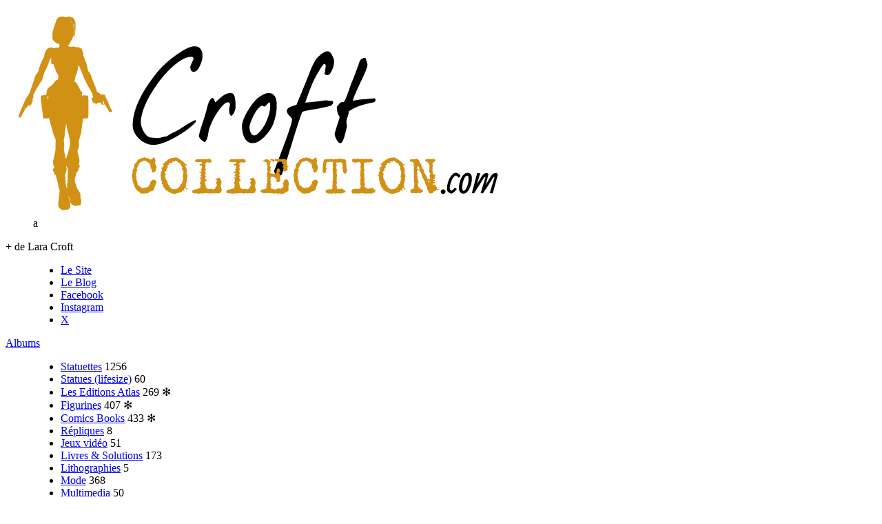

--- FILE ---
content_type: text/html; charset=utf-8
request_url: https://www.croftcollection.com/galleries/index.php?/category/82
body_size: 6362
content:
<!DOCTYPE html>
<html lang=fr dir=ltr>
<head>
	
  




<title>
    Multimedia / machine a sous – Galeries Croft Collection
</title>

<link rel="shortcut icon" type="image/x-icon" href="./local/favicon.ico">
<link rel="stylesheet" type="text/css" href="themes/modus/css/open-sans/open-sans.css"> 

  <meta name="description" content="Les galeries Croft Collection - Collection Lara Croft &amp; Tomb Raider dans les Galeries de Croft Collection.">

<link rel="stylesheet" type="text/css" href="_data/combined/snfg3k.css">   <link rel=canonical href="index.php?/category/82"><script type="text/javascript" src="_data/combined/kro05.js"></script>
<meta name=viewport content="width=device-width,initial-scale=1">

<!-- Plugin Statistics -->
<script data-goatcounter="https://croftcollection.goatcounter.com/count"
        async src="//gc.zgo.at/count.js"></script>
<!-- Plugin Statistics -->

<meta property="og:url" content="https://www.croftcollection.com/galleries/index.php?/category/82">
<meta property="og:type" content="website">
<meta property="og:title" content="machine a sous">
<meta property="og:image" content="https://www.croftcollection.com/galleries/_data/i/galleries/Multimedia/machine_a_sous/machine-a-sous-tomb-raider4-2s.jpg">
<meta property="og:image:type" content="image/jpeg">

<meta name="generator" content="Piwigo (aka PWG), see piwigo.org">




<style type="text/css">
.thumbnails SPAN,.thumbnails .wrap2 A{width:578px}.thumbnails .wrap2{height:435px}@media (-webkit-min-device-pixel-ratio:1.3) and (-webkit-max-device-pixel-ratio:1.7),(min-resolution:124.8dpi) and (max-resolution:163.2dpi){.thumbnails SPAN,.thumbnails .wrap2 A{width:386px}.thumbnails .wrap2{height:291px}.thumbnails .wrap2 IMG{max-width:384px;max-height:288px;}}@media (-webkit-min-device-pixel-ratio:1.7) and (-webkit-max-device-pixel-ratio:2.5),(min-resolution:163.2dpi) and (max-resolution:240dpi){.thumbnails SPAN,.thumbnails .wrap2 A{width:290px}.thumbnails .wrap2{height:219px}.thumbnails .wrap2 IMG{max-width:288px;max-height:216px;}}@media (-webkit-min-device-pixel-ratio:2.5),(min-resolution:240dpi){.thumbnails SPAN,.thumbnails .wrap2 A{width:194px}.thumbnails .wrap2{height:147px}.thumbnails .wrap2 IMG{max-width:192px;max-height:144px;}}@media(max-width:1170px) and (-webkit-max-device-pixel-ratio:1),(max-width:1170px) and (max-resolution:96dpi),(max-width:786px) and (-webkit-min-device-pixel-ratio:1.3) and (-webkit-max-device-pixel-ratio:1.7),(max-width:786px) and (min-resolution:124.8dpi) and (max-resolution:163.2dpi),(max-width:594px) and (-webkit-min-device-pixel-ratio:1.7) and (-webkit-max-device-pixel-ratio:2.5),(max-width:594px) and (min-resolution:163.2dpi) and (max-resolution:240dpi),(max-width:402px) and (-webkit-min-device-pixel-ratio:2.5),(max-width:402px) and (min-resolution:240dpi){.thumbnails .wrap2{height:auto;border:0}.thumbnails .thumbLegend{height:auto;min-height:4em;overflow:visible;}}@media(max-width:586px) and (-webkit-max-device-pixel-ratio:1),(max-width:586px) and (max-resolution:96dpi),(max-width:394px) and (-webkit-min-device-pixel-ratio:1.3) and (-webkit-max-device-pixel-ratio:1.7),(max-width:394px) and (min-resolution:124.8dpi) and (max-resolution:163.2dpi),(max-width:298px) and (-webkit-min-device-pixel-ratio:1.7) and (-webkit-max-device-pixel-ratio:2.5),(max-width:298px) and (min-resolution:163.2dpi) and (max-resolution:240dpi),(max-width:202px) and (-webkit-min-device-pixel-ratio:2.5),(max-width:202px) and (min-resolution:240dpi){.thumbnails .wrap1{margin:0 0 5px}.thumbnails .wrap2{display:block}.thumbnails SPAN, .thumbnails .wrap2 A{max-width:99.8%}.thumbnails .wrap2 IMG{max-width:100%}}.thumbLegend {font-size: 110%}</style>
</head>

<body id=theCategoryPage class="section-categories category-82 " data-infos='{"section":"categories","category_id":"82"}'>





<aside id=menubar>
		<dl id=mbAMM_personalised2>
<!-- personalised menu bar -->
  <dt><div id="cc-logo-menu"><a href="/galleries"><img src="https://www.croftcollection.com/images/logo-sur-blanc.png" alt="Croft Collection" title="retour à l'accueil des galeries" />   </a> </div></dt>
<dd>
    a
</dd>
	</dl>
		<dl id=mbAMM_links>
<!-- links menu bar -->
  <dt>+ de Lara Croft</dt>
<dd>
  <ul class="amm-MenuBar-links">
      <li>
                <a href="http://www.croftcollection.com/"
          >Le Site</a>
      </li>
      <li>
                <a href="http://blog.croftcollection.com"
          >Le Blog</a>
      </li>
      <li>
                <a href="https://www.facebook.com/croftcollection"
           target = '_blank' >Facebook</a>
      </li>
      <li>
                <a href="https://www.instagram.com/croftcollection/"
           target = '_blank' >Instagram</a>
      </li>
      <li>
                <a href="http://www.x.com/croftcollection"
           target = '_blank' >X</a>
      </li>
  </ul>
</dd>
	</dl>
		<dl id=mbCategories>
<dt>
	<a href="/galleries/?filter=start-recent-7" class="pwg-state-default pwg-button menubarFilter" title="n'afficher que les photos publiées récemment" rel="nofollow"><span class="pwg-icon pwg-icon-filter"> </span></a>
	<a href="index.php?/categories">Albums</a>
</dt>
<dd>
  <ul>
    <li >
      <a href="index.php?/category/statuettes-lara-croft"  title="1256 photos dans 43 sous-albums">Statuettes</a>
      <span class="menuInfoCatByChild badge" title="1256 photos dans 43 sous-albums">1256</span>
      </li>
    
    <li >
      <a href="index.php?/category/statues-lara-croft-lifesize"  title="60 photos dans 5 sous-albums">Statues (lifesize)</a>
      <span class="menuInfoCatByChild badge" title="60 photos dans 5 sous-albums">60</span>
      </li>
    
    <li >
      <a href="index.php?/category/collection-tomb-raider-lara-croft-editions-atlas"  title="269 photos dans 17 sous-albums">Les Editions Atlas</a>
      <span class="menuInfoCatByChild badge" title="269 photos dans 17 sous-albums">269</span>
      <span class=albSymbol title="photos ajoutées au cours des 7 derniers jours">✻</span>
      </li>
    
    <li >
      <a href="index.php?/category/figurines-lara-croft"  title="407 photos dans 58 sous-albums">Figurines</a>
      <span class="menuInfoCatByChild badge" title="407 photos dans 58 sous-albums">407</span>
      <span class=albSymbol title="photos ajoutées au cours des 7 derniers jours">✻</span>
      </li>
    
    <li >
      <a href="index.php?/category/comics-books-tomb-raider"  title="3 photos dans cet album / 430 photos dans 75 sous-albums">Comics Books</a>
      <span class="menuInfoCat badge" title="3 photos dans cet album / 430 photos dans 75 sous-albums">433</span>
      <span class=albSymbol title="photos ajoutées au cours des 7 derniers jours">✻</span>
      </li>
    
    <li >
      <a href="index.php?/category/326"  title="8 photos dans 3 sous-albums">Répliques</a>
      <span class="menuInfoCatByChild badge" title="8 photos dans 3 sous-albums">8</span>
      </li>
    
    <li >
      <a href="index.php?/category/jeux-video-tomb-raider"  title="51 photos dans 19 sous-albums">Jeux vidéo</a>
      <span class="menuInfoCatByChild badge" title="51 photos dans 19 sous-albums">51</span>
      </li>
    
    <li >
      <a href="index.php?/category/livres-presse"  title="173 photos dans 48 sous-albums">Livres & Solutions</a>
      <span class="menuInfoCatByChild badge" title="173 photos dans 48 sous-albums">173</span>
      </li>
    
    <li >
      <a href="index.php?/category/lithographie-poster"  title="5 photos dans 1 sous-album">Lithographies</a>
      <span class="menuInfoCatByChild badge" title="5 photos dans 1 sous-album">5</span>
      </li>
    
    <li >
      <a href="index.php?/category/textile"  title="368 photos dans 20 sous-albums">Mode</a>
      <span class="menuInfoCatByChild badge" title="368 photos dans 20 sous-albums">368</span>
      </li>
    
    <li >
      <a href="index.php?/category/multimedia" rel="up" title="11 photos dans cet album / 39 photos dans 5 sous-albums">Multimedia</a>
      <span class="menuInfoCat badge" title="11 photos dans cet album / 39 photos dans 5 sous-albums">50</span>
    <ul>
    <li class="selected">
      <a href="index.php?/category/82"  title="9 photos dans cet album">machine a sous</a>
      <span class="menuInfoCat badge" title="9 photos dans cet album">9</span>
      </li>
    
    <li >
      <a href="index.php?/category/84"  title="12 photos dans cet album">Accessoires</a>
      <span class="menuInfoCat badge" title="12 photos dans cet album">12</span>
      </li>
    
    <li >
      <a href="index.php?/category/209"  title="8 photos dans cet album">Coque Telephone</a>
      <span class="menuInfoCat badge" title="8 photos dans cet album">8</span>
      </li>
    
    <li >
      <a href="index.php?/category/267"  title="4 photos dans cet album">Tapis de souris</a>
      <span class="menuInfoCat badge" title="4 photos dans cet album">4</span>
      </li>
    
    <li >
      <a href="index.php?/category/268"  title="6 photos dans cet album">Souris</a>
      <span class="menuInfoCat badge" title="6 photos dans cet album">6</span>
      </li>
    </ul></li>
    <li >
      <a href="index.php?/category/collectible-cards-game-tomb-raider"  title="597 photos dans 6 sous-albums">Jeux de Cartes CCG</a>
      <span class="menuInfoCatByChild badge" title="597 photos dans 6 sous-albums">597</span>
      </li>
    
    <li >
      <a href="index.php?/category/divers-goodies-lara-croft"  title="65 photos dans 14 sous-albums">Maison</a>
      <span class="menuInfoCatByChild badge" title="65 photos dans 14 sous-albums">65</span>
      </li>
    
    <li >
      <a href="index.php?/category/ma-collection-lara-croft"  title="76 photos dans 3 sous-albums">Ma Collection</a>
      <span class="menuInfoCatByChild badge" title="76 photos dans 3 sous-albums">76</span>
      <span class=albSymbol title="photos ajoutées au cours des 7 derniers jours">✻</span>
  </li></ul>

	<p class="totalImages">3809 photos</p>
</dd>
	</dl>
		<dl id=mbAMM_album13>
<dt>
  <a href="index.php?/category/figurines-lara-croft">Figurines</a>
</dt>

<dd>
      <ul>
      <li >
        <a href="index.php?/category/333"  title="9 photos dans 3 sous-albums">PDP</a>
        <span class="menuInfoCatByChild" title="9 photos dans 3 sous-albums">[9]</span>
          </li>
      
      <li >
        <a href="index.php?/category/337"  title="2 photos dans cet album">Totaku</a>
        <span class="menuInfoCat" title="2 photos dans cet album">[2]</span>
          </li>
      
      <li >
        <a href="index.php?/category/poupee-mattel-laracroft-tombraider"  title="14 photos dans 1 sous-album">Mattel</a>
        <span class="menuInfoCatByChild" title="14 photos dans 1 sous-album">[14]</span>
          </li>
      
      <li >
        <a href="index.php?/category/figurines-laracroft-funko"  title="1 photo dans cet album / 30 photos dans 7 sous-albums">Funko</a>
        <span class="menuInfoCat" title="1 photo dans cet album / 30 photos dans 7 sous-albums">[31]</span>
        <span class=albSymbol title="photos ajoutées au cours des 7 derniers jours">✻</span>
          </li>
      
      <li >
        <a href="index.php?/category/266"  title="8 photos dans cet album">Gameforged</a>
        <span class="menuInfoCat" title="8 photos dans cet album">[8]</span>
          </li>
      
      <li >
        <a href="index.php?/category/figurine-play-art-kai-square-enix"  title="25 photos dans 2 sous-albums">Play Art Kaï</a>
        <span class="menuInfoCatByChild" title="25 photos dans 2 sous-albums">[25]</span>
          </li>
      
      <li >
        <a href="index.php?/category/figurine-diamond-select-minimates-lara-croft"  title="30 photos dans cet album">Diamond Select Minimates</a>
        <span class="menuInfoCat" title="30 photos dans cet album">[30]</span>
          </li>
      
      <li >
        <a href="index.php?/category/poupees-dolls-par-tonner-direct"  title="4 photos dans cet album / 71 photos dans 5 sous-albums">Tonner</a>
        <span class="menuInfoCat" title="4 photos dans cet album / 71 photos dans 5 sous-albums">[75]</span>
          </li>
      
      <li >
        <a href="index.php?/category/figurine-par-sideshow-collectibles"  title="35 photos dans 2 sous-albums">Sideshow</a>
        <span class="menuInfoCatByChild" title="35 photos dans 2 sous-albums">[35]</span>
          </li>
      
      <li >
        <a href="index.php?/category/figurines-par-neca"  title="60 photos dans 6 sous-albums">Neca</a>
        <span class="menuInfoCatByChild" title="60 photos dans 6 sous-albums">[60]</span>
          </li>
      
      <li >
        <a href="index.php?/category/62"  title="2 photos dans cet album">Eidos Pewter</a>
        <span class="menuInfoCat" title="2 photos dans cet album">[2]</span>
          </li>
      
      <li >
        <a href="index.php?/category/figurines-par-sota-toy"  title="2 photos dans cet album">Sota</a>
        <span class="menuInfoCat" title="2 photos dans cet album">[2]</span>
          </li>
      
      <li >
        <a href="index.php?/category/figurines-par-playmates-toy"  title="56 photos dans 10 sous-albums">Playmates</a>
        <span class="menuInfoCatByChild" title="56 photos dans 10 sous-albums">[56]</span>
          </li>
      
      <li >
        <a href="index.php?/category/figurine-kelloggs-lara-croft"  title="2 photos dans cet album">Kelloggs</a>
        <span class="menuInfoCat" title="2 photos dans cet album">[2]</span>
          </li>
      
      <li >
        <a href="index.php?/category/figurine-toybiz-lara-croft"  title="1 photo dans cet album">ToyBiz</a>
        <span class="menuInfoCat" title="1 photo dans cet album">[1]</span>
          </li>
      
      <li >
        <a href="index.php?/category/83"  title="1 photo dans cet album">Storm Raider</a>
        <span class="menuInfoCat" title="1 photo dans cet album">[1]</span>
          </li>
      
      <li >
        <a href="index.php?/category/359"  title="53 photos dans 4 sous-albums">Dark Horse</a>
        <span class="menuInfoCatByChild" title="53 photos dans 4 sous-albums">[53]</span>
        <span class=albSymbol title="photos ajoutées au cours des 7 derniers jours">✻</span>
          </li>
      
      <li >
        <a href="index.php?/category/360"  title="1 photo dans cet album">YouTooz</a>
        <span class="menuInfoCat" title="1 photo dans cet album">[1]</span>
      </li></ul></li></ul>

</dd>








	</dl>
		<dl id=mbAMM_album15>
<dt>
  <a href="index.php?/category/statuettes-lara-croft">Statuettes</a>
</dt>

<dd>
      <ul>
      <li >
        <a href="index.php?/category/statuettes-par-weta-workshop"  title="81 photos dans 6 sous-albums">Weta Workshop</a>
        <span class="menuInfoCatByChild" title="81 photos dans 6 sous-albums">[81]</span>
          </li>
      
      <li >
        <a href="index.php?/category/statuettes-par-gaming-heads"  title="816 photos dans 8 sous-albums">Gaming Heads</a>
        <span class="menuInfoCatByChild" title="816 photos dans 8 sous-albums">[816]</span>
          </li>
      
      <li >
        <a href="index.php?/category/statuettes-par-sideshow-collectibles"  title="132 photos dans 6 sous-albums">Sideshow</a>
        <span class="menuInfoCatByChild" title="132 photos dans 6 sous-albums">[132]</span>
          </li>
      
      <li >
        <a href="index.php?/category/318"  title="5 photos dans cet album">Square Enix</a>
        <span class="menuInfoCat" title="5 photos dans cet album">[5]</span>
          </li>
      
      <li >
        <a href="index.php?/category/statuettes-par-eidos"  title="79 photos dans 4 sous-albums">Eidos</a>
        <span class="menuInfoCatByChild" title="79 photos dans 4 sous-albums">[79]</span>
          </li>
      
      <li >
        <a href="index.php?/category/statuettes-par-varner"  title="64 photos dans 3 sous-albums">Varner</a>
        <span class="menuInfoCatByChild" title="64 photos dans 3 sous-albums">[64]</span>
          </li>
      
      <li >
        <a href="index.php?/category/statuettes-par-muckle-mannequins"  title="33 photos dans 2 sous-albums">Muckle Mannequins</a>
        <span class="menuInfoCatByChild" title="33 photos dans 2 sous-albums">[33]</span>
          </li>
      
      <li >
        <a href="index.php?/category/statuette-par-sota-toy"  title="27 photos dans 4 sous-albums">Sota</a>
        <span class="menuInfoCatByChild" title="27 photos dans 4 sous-albums">[27]</span>
          </li>
      
      <li >
        <a href="index.php?/category/statuettes-par-oxmox-studio"  title="4 photos dans cet album">Studio Oxmox</a>
        <span class="menuInfoCat" title="4 photos dans cet album">[4]</span>
          </li>
      
      <li >
        <a href="index.php?/category/428"  title="15 photos dans cet album">Iron Studios</a>
        <span class="menuInfoCat" title="15 photos dans cet album">[15]</span>
      </li></ul></li></ul>

</dd>








	</dl>
		<dl id=mbAMM_album51>
<dt>
  <a href="index.php?/category/collection-tomb-raider-lara-croft-editions-atlas">Les Editions Atlas</a>
</dt>

<dd>
      <ul>
      <li >
        <a href="index.php?/category/436"  title="61 photos dans cet album">Les 61 Figurines</a>
        <span class="menuInfoCat" title="61 photos dans cet album">[61]</span>
          </li>
      
      <li >
        <a href="index.php?/category/editions-atlas-scenes-tomb-raider"  title="56 photos dans 6 sous-albums">Les 6 Scènes (2005)</a>
        <span class="menuInfoCatByChild" title="56 photos dans 6 sous-albums">[56]</span>
          </li>
      
      <li >
        <a href="index.php?/category/editions-atlas-scenes-tomb-raider-saison2"  title="2 photos dans cet album / 136 photos dans 6 sous-albums">Les 6 Scènes (2007)</a>
        <span class="menuInfoCat" title="2 photos dans cet album / 136 photos dans 6 sous-albums">[138]</span>
        <span class=albSymbol title="photos ajoutées au cours des 7 derniers jours">✻</span>
          </li>
      
      <li >
        <a href="index.php?/category/artefacts-tomb-raider"  title="11 photos dans cet album">Les 14 Artefacts</a>
        <span class="menuInfoCat" title="11 photos dans cet album">[11]</span>
          </li>
      
      <li >
        <a href="index.php?/category/52"  title="3 photos dans cet album">Les Cadeaux</a>
        <span class="menuInfoCat" title="3 photos dans cet album">[3]</span>
      </li></ul></li></ul>

</dd>








	</dl>
		<dl id=mbAMM_album121>
<dt>
  <a href="index.php?/category/comics-books-tomb-raider">Comics Books</a>
</dt>

<dd>
      <ul>
      <li >
        <a href="index.php?/category/comics-books-tomb-raider-top-cow"  title="65 photos dans 12 sous-albums">Top Cow</a>
        <span class="menuInfoCatByChild" title="65 photos dans 12 sous-albums">[65]</span>
          </li>
      
      <li >
        <a href="index.php?/category/comics-books-tomb-raider-dark-horse"  title="365 photos dans 61 sous-albums">Dark Horse</a>
        <span class="menuInfoCatByChild" title="365 photos dans 61 sous-albums">[365]</span>
        <span class=albSymbol title="photos ajoutées au cours des 7 derniers jours">✻</span>
      </li></ul></li></ul>

</dd>








	</dl>
	<dl style="float:none">
	<form style="margin:0;display:inline" action="qsearch.php" method=get id=quicksearch onsubmit="return this.q.value!='';">
		<input type="text" name=q id=qsearchInput placeholder="Recherche..." >
	</form>
</dl>
<dl style="float:right;margin-top:3px">
	<dt style="font-size:100%;font-weight:normal;padding-left:15px"><a href="identification.php" rel=nofollow>Connexion</a></dt>
	<dd style="right:0">
		<ul>
		<li><a href="identification.php" rel="nofollow">Connexion</a></li>
		<li><a href="password.php" title="Mot de passe oublié ?" rel="nofollow">Mot de passe oublié ?</a></li>
		</ul>
<form method=post action="identification.php" id=quickconnect><fieldset><legend>Connexion rapide</legend><p><label for=userX>Nom d'utilisateur</label><br><input type=text name=username id=userX value="" style="width:99%"></p><p><label for=passX>Mot de passe</label><br><input type=password name=password id=passX style="width:99%"></p><p><label>Connexion auto&nbsp;<input type=checkbox name=remember_me value=1></label></p><p><input type=hidden name=redirect value="%2Fgalleries%2Findex.php%3F%2Fcategory%2F82"><input type=submit name=login value="Sauvegarder"></p></fieldset></form>
	</dd>
</dl>

</aside>

  <!-- DMA : Babar Modus Albums -->
          <style>
        #content {
          padding-top: 0;
        }
        .page-header-small {
          max-height: 250px !important;
          height : 62vh !important;
        }
                  .page-header-image {
            background-position: center center !important;
          }
                #content {
          padding-top: 1rem !important;
        }
        
            </style>
    <div>
      <div class="page-header page-header-small">
          <div class="page-header-image" style="background-image: url(./_data/i/galleries/Multimedia/machine_a_sous/machine-a-sous-tomb-raider4-xx.jpg); transform: translate3d(0px, 0px, 0px);"></div>
          <div class="container">
              <div id="theHeader" class="content-center">
                  
              </div>
          </div>
      </div>
    </div>
   
  <a id="menuSwitcher" class="pwg-button" title="Menu"><span class="pwg-icon pwg-icon-menu"></span></a>




<div id="content" class="content contentWithMenu">
<div class="titrePage">
	<a id=albumActionsSwitcher class=pwg-button><span class="pwg-icon pwg-icon-ellipsis"></span></a><ul class="categoryActions">


		<li><a id="sortOrderLink" title="Ordre de tri" class="pwg-state-default pwg-button" rel="nofollow"><span class="pwg-icon pwg-icon-sort"></span><span class="pwg-button-text">Ordre de tri</span></a><div id="sortOrderBox" class="switchBox"><div class="switchBoxTitle">Ordre de tri</div><span style="visibility:hidden">&#x2714; </span><a href="index.php?/category/82&amp;image_order=0" rel="nofollow">Par défaut</a><br><span style="visibility:hidden">&#x2714; </span><a href="index.php?/category/82&amp;image_order=1" rel="nofollow">Titre de la photo, A &rarr; Z</a><br><span style="visibility:hidden">&#x2714; </span><a href="index.php?/category/82&amp;image_order=2" rel="nofollow">Titre de la photo, Z &rarr; A</a><br><span style="visibility:hidden">&#x2714; </span><a href="index.php?/category/82&amp;image_order=3" rel="nofollow">Date de création, récent &rarr; ancien</a><br><span style="visibility:hidden">&#x2714; </span><a href="index.php?/category/82&amp;image_order=4" rel="nofollow">Date de création, ancien &rarr; récent</a><br><span>&#x2714; </span>Date d'ajout, récent &rarr; ancien<br><span style="visibility:hidden">&#x2714; </span><a href="index.php?/category/82&amp;image_order=6" rel="nofollow">Date d'ajout, ancien &rarr; récent</a><br><span style="visibility:hidden">&#x2714; </span><a href="index.php?/category/82&amp;image_order=7" rel="nofollow">Note, haute &rarr; basse</a><br><span style="visibility:hidden">&#x2714; </span><a href="index.php?/category/82&amp;image_order=8" rel="nofollow">Note, basse &rarr; haute</a><br><span style="visibility:hidden">&#x2714; </span><a href="index.php?/category/82&amp;image_order=9" rel="nofollow">Nombre de visites, élevé &rarr; faible</a><br><span style="visibility:hidden">&#x2714; </span><a href="index.php?/category/82&amp;image_order=10" rel="nofollow">Nombre de visites, faible &rarr; élevé</a></div></li>

	</ul>

<div id="breadcrumb">
  <h2><a href="https://www.croftcollection.com/galleries">Accueil</a> / <a href="index.php?/category/multimedia">Multimedia</a> / <a href="index.php?/category/82">machine a sous</a>
    <span class="badge nb_items">9</span>  </h2>


</div>



</div>





<div class="action-buttons">


</div>








 
        <div id="CC"  style="min-height: 26px;" >
            <div id="CC_block">
		 <b>Coucou, c&apos;est nous, les COOKIES !</b><br>
On n&apos;est pas trop méchant ici, on se pose sur votre PC uniquement pour compter votre visite et aider à faire vivre le site !
Nous accepter, c&apos;est aider Croft Collection :) <a href=https://www.croftcollection.com/le-site/gestion-des-cookies/ target="_blank"> Mentions légales</a><a class="CCOK"> OK</a>
	    </div>
        </div>




<div class="loader"><img src="themes/default/images/ajax_loader.gif"></div>

<ul class="thumbnails" id="thumbnails">
  <li><span class="wrap1"><span class="wrap2"><a href="picture.php?/771/category/82"><img src="_data/i/galleries/Multimedia/machine_a_sous/machine-a-sous-tomb-raider-sm.jpg" alt="machine-a-sous-tomb-raider" title="machine-a-sous-tomb-raider (5080 visites)"></a></span><div class="thumbLegend">machine-a-sous-tomb-raider<span class="nb-hits"><br>vue 5080 fois</span><span class="thumbDesc"><br></span></div></span></li><li><span class="wrap1"><span class="wrap2"><a href="picture.php?/772/category/82"><img src="_data/i/galleries/Multimedia/machine_a_sous/machine-a-sous-tomb-raider2-sm.jpg" alt="machine-a-sous-tomb-raider2" title="machine-a-sous-tomb-raider2 (4851 visites)"></a></span><div class="thumbLegend">machine-a-sous-tomb-raider2<span class="nb-hits"><br>vue 4851 fois</span><span class="thumbDesc"><br></span></div></span></li><li><span class="wrap1"><span class="wrap2"><a href="picture.php?/773/category/82"><img src="_data/i/galleries/Multimedia/machine_a_sous/machine-a-sous-tomb-raider3-sm.jpg" alt="machine-a-sous-tomb-raider3" title="machine-a-sous-tomb-raider3 (4824 visites)"></a></span><div class="thumbLegend">machine-a-sous-tomb-raider3<span class="nb-hits"><br>vue 4824 fois</span><span class="thumbDesc"><br></span></div></span></li><li><span class="wrap1"><span class="wrap2"><a href="picture.php?/774/category/82"><img src="_data/i/galleries/Multimedia/machine_a_sous/machine-a-sous-tomb-raider4-sm.jpg" alt="machine-a-sous-tomb-raider4" title="machine-a-sous-tomb-raider4 (4738 visites)"></a></span><div class="thumbLegend">machine-a-sous-tomb-raider4<span class="nb-hits"><br>vue 4738 fois</span><span class="thumbDesc"><br></span></div></span></li><li><span class="wrap1"><span class="wrap2"><a href="picture.php?/775/category/82"><img src="_data/i/galleries/Multimedia/machine_a_sous/machine-a-sous-tomb-raider5-sm.jpg" alt="machine-a-sous-tomb-raider5" title="machine-a-sous-tomb-raider5 (4789 visites)"></a></span><div class="thumbLegend">machine-a-sous-tomb-raider5<span class="nb-hits"><br>vue 4789 fois</span><span class="thumbDesc"><br></span></div></span></li><li><span class="wrap1"><span class="wrap2"><a href="picture.php?/776/category/82"><img src="_data/i/galleries/Multimedia/machine_a_sous/machine-a-sous-tomb-raider6-sm.jpg" alt="machine-a-sous-tomb-raider6" title="machine-a-sous-tomb-raider6 (4893 visites)"></a></span><div class="thumbLegend">machine-a-sous-tomb-raider6<span class="nb-hits"><br>vue 4893 fois</span><span class="thumbDesc"><br></span></div></span></li><li><span class="wrap1"><span class="wrap2"><a href="picture.php?/777/category/82"><img src="_data/i/galleries/Multimedia/machine_a_sous/machine-a-sous-tomb-raider7-sm.jpg" alt="machine-a-sous-tomb-raider7" title="machine-a-sous-tomb-raider7 (4790 visites)"></a></span><div class="thumbLegend">machine-a-sous-tomb-raider7<span class="nb-hits"><br>vue 4790 fois</span><span class="thumbDesc"><br></span></div></span></li><li><span class="wrap1"><span class="wrap2"><a href="picture.php?/778/category/82"><img src="_data/i/galleries/Multimedia/machine_a_sous/machine-a-sous-tomb-raider8-sm.jpg" alt="machine-a-sous-tomb-raider8" title="machine-a-sous-tomb-raider8 (4909 visites)"></a></span><div class="thumbLegend">machine-a-sous-tomb-raider8<span class="nb-hits"><br>vue 4909 fois</span><span class="thumbDesc"><br></span></div></span></li><li><span class="wrap1"><span class="wrap2"><a href="picture.php?/779/category/82"><img src="_data/i/galleries/Multimedia/machine_a_sous/machine-a-sous-tomb-raider9-sm.jpg" alt="machine-a-sous-tomb-raider9" title="machine-a-sous-tomb-raider9 (4909 visites)"></a></span><div class="thumbLegend">machine-a-sous-tomb-raider9<span class="nb-hits"><br>vue 4909 fois</span><span class="thumbDesc"><br></span></div></span></li>
</ul>


</div><div id="copyright">
	By	<a href="https://fr.piwigo.org" >Piwigo</a>
	

<script type="text/javascript">//<![CDATA[

var h = jQuery("#theHeader div.banner").css("height");
		var d = jQuery("#menuSwitcher").css("padding-top");

		jQuery(document).ready(function(){
			if( jQuery('#theHeader div.banner').is(':visible') && jQuery("body").css("display") == "flex"){
				jQuery("#menuSwitcher").css("padding-top",parseInt(h)+parseInt(d));
			};
		});
jQuery(document).ready(function() {
  jQuery(document).on('contextmenu', '#theImage img,#theImage area,#akPicture,#colorbox,#sb-container,#prevnext,#theMainImage,#theImgHigh,.thumbnailCategory img,.thumbnails img,#thumbnails img,#myHomePage img,.fotorama__img,.pswp img',  function() {
    return false;
  });
	
  jQuery(document).on('dragstart', '#theImage img,#theImage area,#akPicture,#colorbox,#sb-container,#prevnext,#theMainImage,#theImgHigh,.thumbnailCategory img,.thumbnails img,#thumbnails img,#myHomePage img,.fotorama__img,.pswp img',  function() {
    return false;
  });
});
try{document.cookie="caps="+(window.devicePixelRatio?window.devicePixelRatio:1)+"x"+document.documentElement.clientWidth+"x"+document.documentElement.clientHeight+";path=/galleries/"}catch(er){document.cookie="caps=1x1x1x"+err.message;}
(window.SwitchBox=window.SwitchBox||[]).push("#sortOrderLink", "#sortOrderBox");
//]]></script>
<script type="text/javascript">
(function() {
var s,after = document.getElementsByTagName('script')[document.getElementsByTagName('script').length-1];
s=document.createElement('script'); s.type='text/javascript'; s.async=true; s.src='_data/combined/1q9yb42.js';
after = after.parentNode.insertBefore(s, after);
})();
</script>
<span id="persofooter">
<br>
© Croft Collection 2007 - <script>document.write(new Date().getFullYear());</script> | <a href="#top" title="Top page">↑ Top</a> <br>
<small style="font-size:.75em">
TOMB RAIDER, LARA CROFT and CRYSTAL DYNAMICS are trademarks of the Crystal Dynamics group of companies.</small>

<a href="#top" id="backToTop" style="
  position: fixed;
  bottom: 20px;
  right: 20px;
  background: #333;
  color: #fff;
  padding: 10px 15px;
  border-radius: 8px;
  text-decoration: none;
  font-size: 18px;
  display: none;
  z-index: 9999;
">↑ Top</a>

<script>
// Affiche le backtotop
window.addEventListener('scroll', function() {
  const btn = document.getElementById('backToTop');
  if (window.scrollY > 200) { // tu peux ajuster la distance
    btn.style.display = 'block';
  } else {
    btn.style.display = 'none';
  }
});

// Effet smooth scroll au clic
document.getElementById('backToTop').addEventListener('click', function(e) {
  e.preventDefault();
  window.scrollTo({ top: 0, behavior: 'smooth' });
});


</script>
</span>
</div>

</body>
</html>